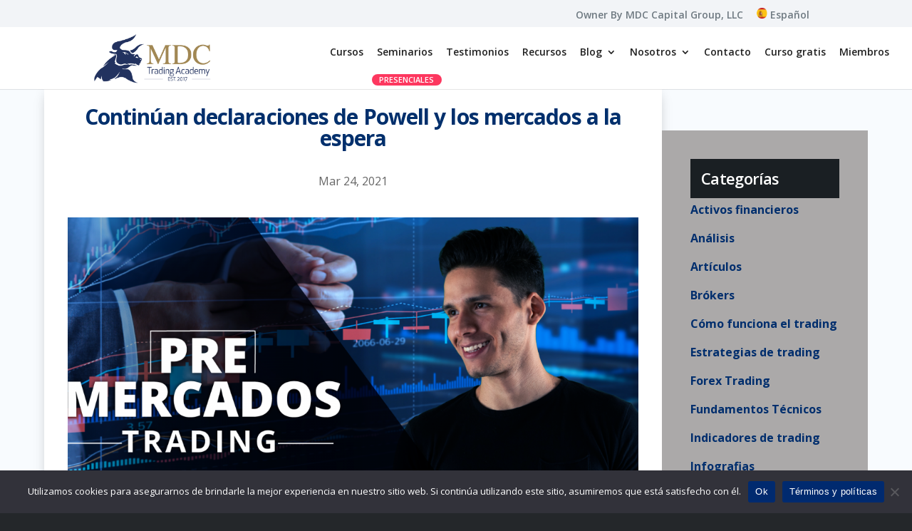

--- FILE ---
content_type: text/html; charset=UTF-8
request_url: https://player.vimeo.com/video/528313378?dnt=1&app_id=122963
body_size: 6394
content:
<!DOCTYPE html>
<html lang="en">
<head>
  <meta charset="utf-8">
  <meta name="viewport" content="width=device-width,initial-scale=1,user-scalable=yes">
  
  <link rel="canonical" href="https://player.vimeo.com/video/528313378">
  <meta name="googlebot" content="noindex,indexifembedded">
  
  
  <title>Pre mercado 24 de marzo.mp4 on Vimeo</title>
  <style>
      body, html, .player, .fallback {
          overflow: hidden;
          width: 100%;
          height: 100%;
          margin: 0;
          padding: 0;
      }
      .fallback {
          
              background-color: transparent;
          
      }
      .player.loading { opacity: 0; }
      .fallback iframe {
          position: fixed;
          left: 0;
          top: 0;
          width: 100%;
          height: 100%;
      }
  </style>
  <link rel="modulepreload" href="https://f.vimeocdn.com/p/4.46.25/js/player.module.js" crossorigin="anonymous">
  <link rel="modulepreload" href="https://f.vimeocdn.com/p/4.46.25/js/vendor.module.js" crossorigin="anonymous">
  <link rel="preload" href="https://f.vimeocdn.com/p/4.46.25/css/player.css" as="style">
</head>

<body>


<div class="vp-placeholder">
    <style>
        .vp-placeholder,
        .vp-placeholder-thumb,
        .vp-placeholder-thumb::before,
        .vp-placeholder-thumb::after {
            position: absolute;
            top: 0;
            bottom: 0;
            left: 0;
            right: 0;
        }
        .vp-placeholder {
            visibility: hidden;
            width: 100%;
            max-height: 100%;
            height: calc(1080 / 1920 * 100vw);
            max-width: calc(1920 / 1080 * 100vh);
            margin: auto;
        }
        .vp-placeholder-carousel {
            display: none;
            background-color: #000;
            position: absolute;
            left: 0;
            right: 0;
            bottom: -60px;
            height: 60px;
        }
    </style>

    

    
        <style>
            .vp-placeholder-thumb {
                overflow: hidden;
                width: 100%;
                max-height: 100%;
                margin: auto;
            }
            .vp-placeholder-thumb::before,
            .vp-placeholder-thumb::after {
                content: "";
                display: block;
                filter: blur(7px);
                margin: 0;
                background: url(https://i.vimeocdn.com/video/1093517508-a7f00c15d5521fd67c618575a8933c3192c653ab0da80cc13e54a763b4d23ea3-d?mw=80&q=85) 50% 50% / contain no-repeat;
            }
            .vp-placeholder-thumb::before {
                 
                margin: -30px;
            }
        </style>
    

    <div class="vp-placeholder-thumb"></div>
    <div class="vp-placeholder-carousel"></div>
    <script>function placeholderInit(t,h,d,s,n,o){var i=t.querySelector(".vp-placeholder"),v=t.querySelector(".vp-placeholder-thumb");if(h){var p=function(){try{return window.self!==window.top}catch(a){return!0}}(),w=200,y=415,r=60;if(!p&&window.innerWidth>=w&&window.innerWidth<y){i.style.bottom=r+"px",i.style.maxHeight="calc(100vh - "+r+"px)",i.style.maxWidth="calc("+n+" / "+o+" * (100vh - "+r+"px))";var f=t.querySelector(".vp-placeholder-carousel");f.style.display="block"}}if(d){var e=new Image;e.onload=function(){var a=n/o,c=e.width/e.height;if(c<=.95*a||c>=1.05*a){var l=i.getBoundingClientRect(),g=l.right-l.left,b=l.bottom-l.top,m=window.innerWidth/g*100,x=window.innerHeight/b*100;v.style.height="calc("+e.height+" / "+e.width+" * "+m+"vw)",v.style.maxWidth="calc("+e.width+" / "+e.height+" * "+x+"vh)"}i.style.visibility="visible"},e.src=s}else i.style.visibility="visible"}
</script>
    <script>placeholderInit(document,  false ,  true , "https://i.vimeocdn.com/video/1093517508-a7f00c15d5521fd67c618575a8933c3192c653ab0da80cc13e54a763b4d23ea3-d?mw=80\u0026q=85",  1920 ,  1080 );</script>
</div>

<div id="player" class="player"></div>
<script>window.playerConfig = {"cdn_url":"https://f.vimeocdn.com","vimeo_api_url":"api.vimeo.com","request":{"files":{"dash":{"cdns":{"akfire_interconnect_quic":{"avc_url":"https://vod-adaptive-ak.vimeocdn.com/exp=1769905080~acl=%2F82214319-d472-4648-8dda-b4770c1b9747%2Fpsid%3D62011439184d0220a1578a90cf5396613d7707c3d7e756fcfd5f445322258ffe%2F%2A~hmac=a3e6efadd976ad09e8e43859510c609a672d70ad966adc4d5a54c3123e99056c/82214319-d472-4648-8dda-b4770c1b9747/psid=62011439184d0220a1578a90cf5396613d7707c3d7e756fcfd5f445322258ffe/v2/playlist/av/primary/prot/cXNyPTE/playlist.json?omit=av1-hevc\u0026pathsig=8c953e4f~VQcNaKX2kvPVdGqA0LhQcpRa0RQTzvOv4h-guE8O59U\u0026qsr=1\u0026r=dXM%3D\u0026rh=3ukIFV","origin":"gcs","url":"https://vod-adaptive-ak.vimeocdn.com/exp=1769905080~acl=%2F82214319-d472-4648-8dda-b4770c1b9747%2Fpsid%3D62011439184d0220a1578a90cf5396613d7707c3d7e756fcfd5f445322258ffe%2F%2A~hmac=a3e6efadd976ad09e8e43859510c609a672d70ad966adc4d5a54c3123e99056c/82214319-d472-4648-8dda-b4770c1b9747/psid=62011439184d0220a1578a90cf5396613d7707c3d7e756fcfd5f445322258ffe/v2/playlist/av/primary/prot/cXNyPTE/playlist.json?pathsig=8c953e4f~VQcNaKX2kvPVdGqA0LhQcpRa0RQTzvOv4h-guE8O59U\u0026qsr=1\u0026r=dXM%3D\u0026rh=3ukIFV"},"fastly_skyfire":{"avc_url":"https://skyfire.vimeocdn.com/1769905080-0x4851eed707b1b72a202c3c03949214090e931ed5/82214319-d472-4648-8dda-b4770c1b9747/psid=62011439184d0220a1578a90cf5396613d7707c3d7e756fcfd5f445322258ffe/v2/playlist/av/primary/prot/cXNyPTE/playlist.json?omit=av1-hevc\u0026pathsig=8c953e4f~VQcNaKX2kvPVdGqA0LhQcpRa0RQTzvOv4h-guE8O59U\u0026qsr=1\u0026r=dXM%3D\u0026rh=3ukIFV","origin":"gcs","url":"https://skyfire.vimeocdn.com/1769905080-0x4851eed707b1b72a202c3c03949214090e931ed5/82214319-d472-4648-8dda-b4770c1b9747/psid=62011439184d0220a1578a90cf5396613d7707c3d7e756fcfd5f445322258ffe/v2/playlist/av/primary/prot/cXNyPTE/playlist.json?pathsig=8c953e4f~VQcNaKX2kvPVdGqA0LhQcpRa0RQTzvOv4h-guE8O59U\u0026qsr=1\u0026r=dXM%3D\u0026rh=3ukIFV"}},"default_cdn":"akfire_interconnect_quic","separate_av":true,"streams":[{"profile":"169","id":"aa7468bf-abdb-498c-810b-c5255bb22d81","fps":60,"quality":"1080p"},{"profile":"174","id":"f8a9c3a7-2bc0-4d0a-8567-8476150debff","fps":60,"quality":"720p"},{"profile":"165","id":"f757bb62-581c-4196-987e-dc24b72d399f","fps":30,"quality":"540p"},{"profile":"d0b41bac-2bf2-4310-8113-df764d486192","id":"4a82bd29-7cd6-4a79-8967-88c3be7f4f25","fps":30,"quality":"240p"},{"profile":"164","id":"b2bea901-9996-470f-b943-07f918d0bea1","fps":30,"quality":"360p"}],"streams_avc":[{"profile":"165","id":"f757bb62-581c-4196-987e-dc24b72d399f","fps":30,"quality":"540p"},{"profile":"d0b41bac-2bf2-4310-8113-df764d486192","id":"4a82bd29-7cd6-4a79-8967-88c3be7f4f25","fps":30,"quality":"240p"},{"profile":"164","id":"b2bea901-9996-470f-b943-07f918d0bea1","fps":30,"quality":"360p"},{"profile":"169","id":"aa7468bf-abdb-498c-810b-c5255bb22d81","fps":60,"quality":"1080p"},{"profile":"174","id":"f8a9c3a7-2bc0-4d0a-8567-8476150debff","fps":60,"quality":"720p"}]},"hls":{"cdns":{"akfire_interconnect_quic":{"avc_url":"https://vod-adaptive-ak.vimeocdn.com/exp=1769905080~acl=%2F82214319-d472-4648-8dda-b4770c1b9747%2Fpsid%3D62011439184d0220a1578a90cf5396613d7707c3d7e756fcfd5f445322258ffe%2F%2A~hmac=a3e6efadd976ad09e8e43859510c609a672d70ad966adc4d5a54c3123e99056c/82214319-d472-4648-8dda-b4770c1b9747/psid=62011439184d0220a1578a90cf5396613d7707c3d7e756fcfd5f445322258ffe/v2/playlist/av/primary/prot/cXNyPTE/playlist.m3u8?omit=av1-hevc-opus\u0026pathsig=8c953e4f~Pl61A7gDfeG1PE7k4lFuaiB417qQalzMPxvv3m6aZWM\u0026qsr=1\u0026r=dXM%3D\u0026rh=3ukIFV\u0026sf=fmp4","origin":"gcs","url":"https://vod-adaptive-ak.vimeocdn.com/exp=1769905080~acl=%2F82214319-d472-4648-8dda-b4770c1b9747%2Fpsid%3D62011439184d0220a1578a90cf5396613d7707c3d7e756fcfd5f445322258ffe%2F%2A~hmac=a3e6efadd976ad09e8e43859510c609a672d70ad966adc4d5a54c3123e99056c/82214319-d472-4648-8dda-b4770c1b9747/psid=62011439184d0220a1578a90cf5396613d7707c3d7e756fcfd5f445322258ffe/v2/playlist/av/primary/prot/cXNyPTE/playlist.m3u8?omit=opus\u0026pathsig=8c953e4f~Pl61A7gDfeG1PE7k4lFuaiB417qQalzMPxvv3m6aZWM\u0026qsr=1\u0026r=dXM%3D\u0026rh=3ukIFV\u0026sf=fmp4"},"fastly_skyfire":{"avc_url":"https://skyfire.vimeocdn.com/1769905080-0x4851eed707b1b72a202c3c03949214090e931ed5/82214319-d472-4648-8dda-b4770c1b9747/psid=62011439184d0220a1578a90cf5396613d7707c3d7e756fcfd5f445322258ffe/v2/playlist/av/primary/prot/cXNyPTE/playlist.m3u8?omit=av1-hevc-opus\u0026pathsig=8c953e4f~Pl61A7gDfeG1PE7k4lFuaiB417qQalzMPxvv3m6aZWM\u0026qsr=1\u0026r=dXM%3D\u0026rh=3ukIFV\u0026sf=fmp4","origin":"gcs","url":"https://skyfire.vimeocdn.com/1769905080-0x4851eed707b1b72a202c3c03949214090e931ed5/82214319-d472-4648-8dda-b4770c1b9747/psid=62011439184d0220a1578a90cf5396613d7707c3d7e756fcfd5f445322258ffe/v2/playlist/av/primary/prot/cXNyPTE/playlist.m3u8?omit=opus\u0026pathsig=8c953e4f~Pl61A7gDfeG1PE7k4lFuaiB417qQalzMPxvv3m6aZWM\u0026qsr=1\u0026r=dXM%3D\u0026rh=3ukIFV\u0026sf=fmp4"}},"default_cdn":"akfire_interconnect_quic","separate_av":true}},"file_codecs":{"av1":[],"avc":["f757bb62-581c-4196-987e-dc24b72d399f","4a82bd29-7cd6-4a79-8967-88c3be7f4f25","b2bea901-9996-470f-b943-07f918d0bea1","aa7468bf-abdb-498c-810b-c5255bb22d81","f8a9c3a7-2bc0-4d0a-8567-8476150debff"],"hevc":{"dvh1":[],"hdr":[],"sdr":[]}},"lang":"en","referrer":"https://www.mdctradingacademy.com/blog/continuan-declaraciones-de-powell-y-los-mercados-a-la-espera/","cookie_domain":".vimeo.com","signature":"c39507167e77a8f84b84ba032a643981","timestamp":1769901480,"expires":3600,"thumb_preview":{"url":"https://videoapi-sprites.vimeocdn.com/video-sprites/image/7dc90568-b7e6-49ac-b7a5-118e4b1cb9be.0.jpeg?ClientID=sulu\u0026Expires=1769904904\u0026Signature=db54713aea124e6ebc135ff03464bf0d7c9534e1","height":2880,"width":4260,"frame_height":240,"frame_width":426,"columns":10,"frames":120},"currency":"USD","session":"554df6ba978057983c72c72fa36730351cb0b9bc1769901480","cookie":{"volume":1,"quality":null,"hd":0,"captions":null,"transcript":null,"captions_styles":{"color":null,"fontSize":null,"fontFamily":null,"fontOpacity":null,"bgOpacity":null,"windowColor":null,"windowOpacity":null,"bgColor":null,"edgeStyle":null},"audio_language":null,"audio_kind":null,"qoe_survey_vote":0},"build":{"backend":"31e9776","js":"4.46.25"},"urls":{"js":"https://f.vimeocdn.com/p/4.46.25/js/player.js","js_base":"https://f.vimeocdn.com/p/4.46.25/js","js_module":"https://f.vimeocdn.com/p/4.46.25/js/player.module.js","js_vendor_module":"https://f.vimeocdn.com/p/4.46.25/js/vendor.module.js","locales_js":{"de-DE":"https://f.vimeocdn.com/p/4.46.25/js/player.de-DE.js","en":"https://f.vimeocdn.com/p/4.46.25/js/player.js","es":"https://f.vimeocdn.com/p/4.46.25/js/player.es.js","fr-FR":"https://f.vimeocdn.com/p/4.46.25/js/player.fr-FR.js","ja-JP":"https://f.vimeocdn.com/p/4.46.25/js/player.ja-JP.js","ko-KR":"https://f.vimeocdn.com/p/4.46.25/js/player.ko-KR.js","pt-BR":"https://f.vimeocdn.com/p/4.46.25/js/player.pt-BR.js","zh-CN":"https://f.vimeocdn.com/p/4.46.25/js/player.zh-CN.js"},"ambisonics_js":"https://f.vimeocdn.com/p/external/ambisonics.min.js","barebone_js":"https://f.vimeocdn.com/p/4.46.25/js/barebone.js","chromeless_js":"https://f.vimeocdn.com/p/4.46.25/js/chromeless.js","three_js":"https://f.vimeocdn.com/p/external/three.rvimeo.min.js","hive_sdk":"https://f.vimeocdn.com/p/external/hive-sdk.js","hive_interceptor":"https://f.vimeocdn.com/p/external/hive-interceptor.js","proxy":"https://player.vimeo.com/static/proxy.html","css":"https://f.vimeocdn.com/p/4.46.25/css/player.css","chromeless_css":"https://f.vimeocdn.com/p/4.46.25/css/chromeless.css","fresnel":"https://arclight.vimeo.com/add/player-stats","player_telemetry_url":"https://arclight.vimeo.com/player-events","telemetry_base":"https://lensflare.vimeo.com"},"flags":{"plays":1,"dnt":1,"autohide_controls":0,"preload_video":"metadata_on_hover","qoe_survey_forced":0,"ai_widget":0,"ecdn_delta_updates":0,"disable_mms":0,"check_clip_skipping_forward":0},"country":"US","client":{"ip":"18.216.120.176"},"ab_tests":{"cross_origin_texttracks":{"group":"variant","track":false,"data":null}},"atid":"3726119864.1769901480","ai_widget_signature":"c1da5fff0bfbf8a0e7cbf375f716d8094706babbf7a4843b1ab956fd49979438_1769905080","config_refresh_url":"https://player.vimeo.com/video/528313378/config/request?atid=3726119864.1769901480\u0026expires=3600\u0026referrer=https%3A%2F%2Fwww.mdctradingacademy.com%2Fblog%2Fcontinuan-declaraciones-de-powell-y-los-mercados-a-la-espera%2F\u0026session=554df6ba978057983c72c72fa36730351cb0b9bc1769901480\u0026signature=c39507167e77a8f84b84ba032a643981\u0026time=1769901480\u0026v=1"},"player_url":"player.vimeo.com","video":{"id":528313378,"title":"Pre mercado 24 de marzo.mp4","width":1920,"height":1080,"duration":299,"url":"","share_url":"https://vimeo.com/528313378","embed_code":"\u003ciframe title=\"vimeo-player\" src=\"https://player.vimeo.com/video/528313378?h=d5283c4195\" width=\"640\" height=\"360\" frameborder=\"0\" referrerpolicy=\"strict-origin-when-cross-origin\" allow=\"autoplay; fullscreen; picture-in-picture; clipboard-write; encrypted-media; web-share\"   allowfullscreen\u003e\u003c/iframe\u003e","default_to_hd":0,"privacy":"disable","embed_permission":"whitelist","thumbnail_url":"https://i.vimeocdn.com/video/1093517508-a7f00c15d5521fd67c618575a8933c3192c653ab0da80cc13e54a763b4d23ea3-d","owner":{"id":81630002,"name":"MDC Trading Academy","img":"https://i.vimeocdn.com/portrait/defaults-blue_60x60?region=us","img_2x":"https://i.vimeocdn.com/portrait/defaults-blue_60x60?region=us","url":"https://vimeo.com/user81630002","account_type":"plus"},"spatial":0,"live_event":null,"version":{"current":null,"available":[{"id":213347950,"file_id":2485135243,"is_current":true}]},"unlisted_hash":null,"rating":{"id":3},"fps":30,"bypass_token":"eyJ0eXAiOiJKV1QiLCJhbGciOiJIUzI1NiJ9.eyJjbGlwX2lkIjo1MjgzMTMzNzgsImV4cCI6MTc2OTkwNTE0MH0.1skoO678JhAoDGZkttz0NbMZgmJfj-mO11GnG1jnQug","channel_layout":"stereo","ai":0,"locale":""},"user":{"id":0,"team_id":0,"team_origin_user_id":0,"account_type":"none","liked":0,"watch_later":0,"owner":0,"mod":0,"logged_in":0,"private_mode_enabled":0,"vimeo_api_client_token":"eyJhbGciOiJIUzI1NiIsInR5cCI6IkpXVCJ9.eyJzZXNzaW9uX2lkIjoiNTU0ZGY2YmE5NzgwNTc5ODNjNzJjNzJmYTM2NzMwMzUxY2IwYjliYzE3Njk5MDE0ODAiLCJleHAiOjE3Njk5MDUwODAsImFwcF9pZCI6MTE4MzU5LCJzY29wZXMiOiJwdWJsaWMgc3RhdHMifQ.w6EMdTBFs_8x456WuqZ7sFpoJbDnGQnVetMT_cJjlOc"},"view":1,"vimeo_url":"vimeo.com","embed":{"audio_track":"","autoplay":0,"autopause":1,"dnt":1,"editor":0,"keyboard":1,"log_plays":1,"loop":0,"muted":0,"on_site":0,"texttrack":"","transparent":1,"outro":"nothing","playsinline":1,"quality":null,"player_id":"","api":null,"app_id":"122963","color":"006bfd","color_one":"000000","color_two":"006bfd","color_three":"ffffff","color_four":"000000","context":"embed.main","settings":{"auto_pip":1,"badge":0,"byline":0,"collections":0,"color":0,"force_color_one":0,"force_color_two":0,"force_color_three":0,"force_color_four":0,"embed":0,"fullscreen":1,"like":0,"logo":0,"playbar":1,"portrait":0,"pip":1,"share":0,"spatial_compass":0,"spatial_label":0,"speed":1,"title":0,"volume":0,"watch_later":0,"watch_full_video":1,"controls":1,"airplay":1,"audio_tracks":1,"chapters":1,"chromecast":1,"cc":1,"transcript":1,"quality":1,"play_button_position":0,"ask_ai":0,"skipping_forward":1,"debug_payload_collection_policy":"default"},"create_interactive":{"has_create_interactive":false,"viddata_url":""},"min_quality":null,"max_quality":null,"initial_quality":null,"prefer_mms":1}}</script>
<script>const fullscreenSupported="exitFullscreen"in document||"webkitExitFullscreen"in document||"webkitCancelFullScreen"in document||"mozCancelFullScreen"in document||"msExitFullscreen"in document||"webkitEnterFullScreen"in document.createElement("video");var isIE=checkIE(window.navigator.userAgent),incompatibleBrowser=!fullscreenSupported||isIE;window.noModuleLoading=!1,window.dynamicImportSupported=!1,window.cssLayersSupported=typeof CSSLayerBlockRule<"u",window.isInIFrame=function(){try{return window.self!==window.top}catch(e){return!0}}(),!window.isInIFrame&&/twitter/i.test(navigator.userAgent)&&window.playerConfig.video.url&&(window.location=window.playerConfig.video.url),window.playerConfig.request.lang&&document.documentElement.setAttribute("lang",window.playerConfig.request.lang),window.loadScript=function(e){var n=document.getElementsByTagName("script")[0];n&&n.parentNode?n.parentNode.insertBefore(e,n):document.head.appendChild(e)},window.loadVUID=function(){if(!window.playerConfig.request.flags.dnt&&!window.playerConfig.embed.dnt){window._vuid=[["pid",window.playerConfig.request.session]];var e=document.createElement("script");e.async=!0,e.src=window.playerConfig.request.urls.vuid_js,window.loadScript(e)}},window.loadCSS=function(e,n){var i={cssDone:!1,startTime:new Date().getTime(),link:e.createElement("link")};return i.link.rel="stylesheet",i.link.href=n,e.getElementsByTagName("head")[0].appendChild(i.link),i.link.onload=function(){i.cssDone=!0},i},window.loadLegacyJS=function(e,n){if(incompatibleBrowser){var i=e.querySelector(".vp-placeholder");i&&i.parentNode&&i.parentNode.removeChild(i);let a=`/video/${window.playerConfig.video.id}/fallback`;window.playerConfig.request.referrer&&(a+=`?referrer=${window.playerConfig.request.referrer}`),n.innerHTML=`<div class="fallback"><iframe title="unsupported message" src="${a}" frameborder="0"></iframe></div>`}else{n.className="player loading";var t=window.loadCSS(e,window.playerConfig.request.urls.css),r=e.createElement("script"),o=!1;r.src=window.playerConfig.request.urls.js,window.loadScript(r),r["onreadystatechange"in r?"onreadystatechange":"onload"]=function(){!o&&(!this.readyState||this.readyState==="loaded"||this.readyState==="complete")&&(o=!0,playerObject=new VimeoPlayer(n,window.playerConfig,t.cssDone||{link:t.link,startTime:t.startTime}))},window.loadVUID()}};function checkIE(e){e=e&&e.toLowerCase?e.toLowerCase():"";function n(r){return r=r.toLowerCase(),new RegExp(r).test(e);return browserRegEx}var i=n("msie")?parseFloat(e.replace(/^.*msie (\d+).*$/,"$1")):!1,t=n("trident")?parseFloat(e.replace(/^.*trident\/(\d+)\.(\d+).*$/,"$1.$2"))+4:!1;return i||t}
</script>
<script nomodule>
  window.noModuleLoading = true;
  var playerEl = document.getElementById('player');
  window.loadLegacyJS(document, playerEl);
</script>
<script type="module">try{import("").catch(()=>{})}catch(t){}window.dynamicImportSupported=!0;
</script>
<script type="module">if(!window.dynamicImportSupported||!window.cssLayersSupported){if(!window.noModuleLoading){window.noModuleLoading=!0;var playerEl=document.getElementById("player");window.loadLegacyJS(document,playerEl)}var moduleScriptLoader=document.getElementById("js-module-block");moduleScriptLoader&&moduleScriptLoader.parentElement.removeChild(moduleScriptLoader)}
</script>
<script type="module" id="js-module-block">if(!window.noModuleLoading&&window.dynamicImportSupported&&window.cssLayersSupported){const n=document.getElementById("player"),e=window.loadCSS(document,window.playerConfig.request.urls.css);import(window.playerConfig.request.urls.js_module).then(function(o){new o.VimeoPlayer(n,window.playerConfig,e.cssDone||{link:e.link,startTime:e.startTime}),window.loadVUID()}).catch(function(o){throw/TypeError:[A-z ]+import[A-z ]+module/gi.test(o)&&window.loadLegacyJS(document,n),o})}
</script>

<script type="application/ld+json">{"embedUrl":"https://player.vimeo.com/video/528313378?h=d5283c4195","thumbnailUrl":"https://i.vimeocdn.com/video/1093517508-a7f00c15d5521fd67c618575a8933c3192c653ab0da80cc13e54a763b4d23ea3-d?f=webp","name":"Pre mercado 24 de marzo.mp4","description":"This is \"Pre mercado 24 de marzo.mp4\" by \"MDC Trading Academy\" on Vimeo, the home for high quality videos and the people who love them.","duration":"PT299S","uploadDate":"2021-03-24T09:19:01-04:00","@context":"https://schema.org/","@type":"VideoObject"}</script>

</body>
</html>
